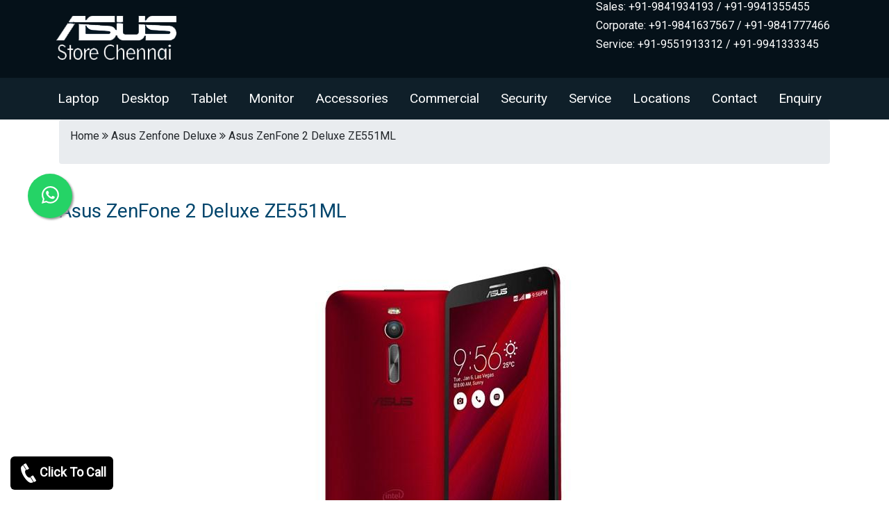

--- FILE ---
content_type: text/html; charset=UTF-8
request_url: https://www.asusstores.in/Asus-ZenFone-2-Deluxe-ZE551ML.html
body_size: 6277
content:
<!DOCTYPE html>
<html lang="en">
<head>
	<meta charset="UTF-8">
	<meta name="viewport" content="width=device-width, initial-scale=1.0">
	<link rel="stylesheet" type="text/css" href="https://www.asusstores.in/bootstrap/css/bootstrap.min.css">
	<link rel="stylesheet" type="text/css" href="https://www.asusstores.in/bootstrap/css/bootstrap-grid.min.css">
	<link rel="stylesheet" type="text/css" href="https://www.asusstores.in/css/style.css" />
	<link type="text/css" rel="stylesheet" href="css/whatsapp_float.css" />
	<link rel="stylesheet" href="https://cdnjs.cloudflare.com/ajax/libs/font-awesome/4.7.0/css/font-awesome.min.css">
	<meta name="robots" content="index, follow" />
	<link rel="shortcut icon" type="image/x-icon" href="images/favicon.ico" />
	<meta name="keywords" content="Asus store, Asus Showroom, Asus laptop store, Asus desktop store, we are one of the dealers of asus in chennai, hyderabad, india. Asus ZenFone 2 Deluxe ZE551ML price, Asus ZenFone 2 Deluxe ZE551ML dealers, Asus ZenFone 2 Deluxe ZE551ML specification, Asus ZenFone 2 Deluxe ZE551ML cost, Asus ZenFone 2 Deluxe ZE551ML configuration, Asus ZenFone 2 Deluxe ZE551ML sale, Asus ZenFone 2 Deluxe ZE551ML review, Asus ZenFone 2 Deluxe ZE551ML features, Asus ZenFone 2 Deluxe ZE551ML chennai, Asus ZenFone 2 Deluxe ZE551ML hyderabad" />
	<meta name="author" content="Administrator" />
	<meta name="description" content="Asus ZenFone 2 Deluxe ZE551ML available in dealer price in around chennai, hyderabad locations. Laptop i3/i5/i7 Laptop, asus Laptop price, asus Laptop showroom, asus Laptop store. For more details call @ 9551913312." />
	<meta name="Generator" content="HTMLpad"/>
	<meta name="title" content="Asus ZenFone 2 Deluxe ZE551ML Stores in Chennai, tamilnadu, hyderabad, india|Asus ZenFone 2 Deluxe ZE551ML Showroom|Asus ZenFone 2 Deluxe ZE551ML Service Center|Asus ZenFone 2 Deluxe ZE551ML compare pricelist|Asus ZenFone 2 Deluxe ZE551ML review|Asus ZenFone 2 Deluxe ZE551ML for business|Asus ZenFone 2 Deluxe ZE551ML dealer price in chennai|Asus ZenFone 2 Deluxe ZE551ML online support" />
	<title>Asus ZenFone 2 Deluxe ZE551ML Price in Chennai|Intel Core i3/i5/i7 Laptop|Dealers Price|Chennai, Hyderabad, India</title>
	<link rel="canonical" href="https://www.asusstores.in/Asus-ZenFone-2-Deluxe-ZE551ML.html">
	<!-- Global site tag (gtag.js) - Google Analytics -->
<script async src="https://www.googletagmanager.com/gtag/js?id=G-FTVWZ5D2RB"></script>

<!--<script>
  window.dataLayer = window.dataLayer || [];
  function gtag(){dataLayer.push(arguments);}
  gtag('js', new Date());
  gtag('config', 'G-FTVWZ5D2RB');
</script>-->
	
</head>
<body>
	<header class="page-wrapper page-head">
		<div class="container">
			<div class="row">
				<div class="col-md-4 logo">
					<a href="https://www.asusstores.in"><img src="images/logo11.png" alt="Asus Store in Chennai" title="Asus Store in hyderabad" class="img-fluid" /></a>
				</div>
			
				<div class="col-md-8">
					<div class="page-contact">
						<h6>Sales: +91-9841934193 / +91-9941355455</h6>
					<h6>Corporate: +91-9841637567 / +91-9841777466</h6>
					<h6><!---<a href="https://wa.me/+919551913312" target="_blank" class="text-dark text-decoration-none">-->
					Service: +91-9551913312 / +91-9941333345</a></h6>

					</div>
				</div>
			</div>
		</div>
	<div class="page-wrapper page-head">
	<div class="container-fluid page-menu">
		<nav class="navbar navbar-expand-lg navbar-dark">
			<button class="navbar-toggler" type="button" aria-label="navbar-menu" data-toggle="collapse" data-target="#main_nav">
				<span class="navbar-toggler-icon"></span>
			</button>
			<div class="collapse navbar-collapse" id="main_nav">
				<ul class="navbar-nav">
					                            <li class="nav-item dropdown"> <a class="nav-link" href="#" data-toggle="dropdown">Laptop</a>
							<ul class="dropdown-menu">
                                                             <li><a class="dropdown-item" href="https://www.asusstores.in/asus-basic-model-laptops.html">Asus Basic Model Laptops</a></li> 
                                                             <li><a class="dropdown-item" href="https://www.asusstores.in/asus-core-i3-os-model-laptops.html">Asus Core I3 OS Model Laptops</a></li> 
                                                             <li><a class="dropdown-item" href="https://www.asusstores.in/asus-core-i5-model-laptops.html">Asus Core I5 Model Laptops</a></li> 
                                                             <li><a class="dropdown-item" href="https://www.asusstores.in/asus-zenbook-laptops.html">Asus Zenbook Laptops</a></li> 
                                                             <li><a class="dropdown-item" href="https://www.asusstores.in/asus-vivobook-laptops.html">Asus Vivobook Laptops</a></li> 
                                                             <li><a class="dropdown-item" href="https://www.asusstores.in/asus-rog-laptops.html">Asus ROG Laptops</a></li> 
                                                             <li><a class="dropdown-item" href="https://www.asusstores.in/asus-core-i7-and-i9-gaming-laptops.html">Asus Core I7 And I9 Gaming Laptops</a></li> 
                                                             <li><a class="dropdown-item" href="https://www.asusstores.in/asus-eee-books-and-basic-model-laptops.html">Asus Eee Books And Basic Model Laptops</a></li> 
                                                             <li><a class="dropdown-item" href="https://www.asusstores.in/asus-tuf-laptops.html">Asus TUF Laptops</a></li> 
                                                             <li><a class="dropdown-item" href="https://www.asusstores.in/microsoft-laptops.html">Microsoft Laptops</a></li> 
                                                             <li><a class="dropdown-item" href="https://www.asusstores.in/asus-proart-studiobook-laptop.html">Asus ProArt StudioBook Laptop</a></li> 
                                                             <li><a class="dropdown-item" href="https://www.asusstores.in/asus-expertbook-laptop.html">Asus ExpertBook Laptop</a></li> 
                                                             <li><a class="dropdown-item" href="https://www.asusstores.in/asus-chrome-book-laptops.html">Asus Chrome Book Laptops</a></li> 
                                                             <li><a class="dropdown-item" href="https://www.asusstores.in/asus-copilot-ai-laptop.html">Asus Copilot AI Laptop</a></li> 
                                                        </ul></li>
                                                    <li class="nav-item dropdown"> <a class="nav-link" href="#" data-toggle="dropdown">Desktop</a>
							<ul class="dropdown-menu">
                                                             <li><a class="dropdown-item" href="https://www.asusstores.in/asus-all-in-one-desktops.html">Asus All In One Desktops</a></li> 
                                                             <li><a class="dropdown-item" href="https://www.asusstores.in/asus-tower-desktops.html">Asus Tower Desktops</a></li> 
                                                             <li><a class="dropdown-item" href="https://www.asusstores.in/asus-gaming-desktops.html">Asus Gaming Desktops</a></li> 
                                                             <li><a class="dropdown-item" href="https://www.asusstores.in/asus-mini-pc.html">Asus Mini PC</a></li> 
                                                             <li><a class="dropdown-item" href="https://www.asusstores.in/asus-chromebox.html">Asus Chromebox</a></li> 
                                                             <li><a class="dropdown-item" href="https://www.asusstores.in/rdp-desktops.html">RDP Desktops</a></li> 
                                                             <li><a class="dropdown-item" href="https://www.asusstores.in/rdp-thinclients.html">RDP Thinclients</a></li> 
                                                             <li><a class="dropdown-item" href="https://www.asusstores.in/asus-rog-desktop.html">Asus ROG Desktop</a></li> 
                                                        </ul></li>
                                                    <li class="nav-item dropdown"> <a class="nav-link" href="#" data-toggle="dropdown">Tablet</a>
							<ul class="dropdown-menu">
                                                             <li><a class="dropdown-item" href="https://www.asusstores.in/asus-transformer-pad.html">Asus Transformer Pad</a></li> 
                                                             <li><a class="dropdown-item" href="https://www.asusstores.in/asus-zenpad-theater-8.0.html">Asus ZenPad Theater 8.0</a></li> 
                                                             <li><a class="dropdown-item" href="https://www.asusstores.in/asus-zenpad-theater-7.0.html">Asus ZenPad Theater 7.0</a></li> 
                                                             <li><a class="dropdown-item" href="https://www.asusstores.in/asus-zenpad-8.0.html">Asus ZenPad 8.0</a></li> 
                                                             <li><a class="dropdown-item" href="https://www.asusstores.in/asus-zenpad-7.0.html">Asus ZenPad 7.0</a></li> 
                                                             <li><a class="dropdown-item" href="https://www.asusstores.in/asus-zenpad-c-7.0.html">Asus ZenPad C 7.0</a></li> 
                                                             <li><a class="dropdown-item" href="https://www.asusstores.in/asus-fonepad.html">Asus Fonepad</a></li> 
                                                             <li><a class="dropdown-item" href="https://www.asusstores.in/asus-vivo-tab.html">Asus Vivo Tab</a></li> 
                                                             <li><a class="dropdown-item" href="https://www.asusstores.in/asus-memo-pad.html">Asus MeMO Pad</a></li> 
                                                        </ul></li>
                                                    <li class="nav-item dropdown"> <a class="nav-link" href="#" data-toggle="dropdown">Monitor</a>
							<ul class="dropdown-menu">
                                                             <li><a class="dropdown-item" href="https://www.asusstores.in/asus-tuf-gaming-monitor.html">Asus TUF Gaming Monitor</a></li> 
                                                             <li><a class="dropdown-item" href="https://www.asusstores.in/asus-rog-monitor.html">Asus ROG Monitor</a></li> 
                                                             <li><a class="dropdown-item" href="https://www.asusstores.in/asus-proart-monitor.html">Asus ProArt Monitor</a></li> 
                                                             <li><a class="dropdown-item" href="https://www.asusstores.in/asus-zenscreen-monitor.html">Asus ZenScreen Monitor</a></li> 
                                                             <li><a class="dropdown-item" href="https://www.asusstores.in/asus-business-monitor.html">Asus Business Monitor</a></li> 
                                                             <li><a class="dropdown-item" href="https://www.asusstores.in/asus-medical-monitor.html">Asus Medical Monitor</a></li> 
                                                        </ul></li>
                                                    <li class="nav-item dropdown"> <a class="nav-link" href="#" data-toggle="dropdown">Accessories</a>
							<ul class="dropdown-menu">
                                                             <li><a class="dropdown-item" href="https://www.asusstores.in/asus-battery.html">Asus Battery</a></li> 
                                                             <li><a class="dropdown-item" href="https://www.asusstores.in/asus-adapter.html">Asus Adapter</a></li> 
                                                             <li><a class="dropdown-item" href="https://www.asusstores.in/asus-keyboard.html">Asus Keyboard</a></li> 
                                                             <li><a class="dropdown-item" href="https://www.asusstores.in/asus-mouse.html">Asus Mouse</a></li> 
                                                             <li><a class="dropdown-item" href="https://www.asusstores.in/asus-motherboard.html">Asus Motherboard</a></li> 
                                                             <li><a class="dropdown-item" href="https://www.asusstores.in/asus-graphics-card.html">Asus Graphics Card</a></li> 
                                                        </ul></li>
                                                    <li class="nav-item dropdown"> <a class="nav-link" href="#" data-toggle="dropdown">Commercial</a>
							<ul class="dropdown-menu">
                                                             <li><a class="dropdown-item" href="https://www.asusstores.in/asus-server.html">Asus Server</a></li> 
                                                             <li><a class="dropdown-item" href="https://www.asusstores.in/asus-workstation.html">Asus Workstation</a></li> 
                                                             <li><a class="dropdown-item" href="https://www.asusstores.in/asus-commercial-desktop.html">Asus Commercial Desktop</a></li> 
                                                             <li><a class="dropdown-item" href="https://www.asusstores.in/asus-notebooks.html">Asus Notebooks</a></li> 
                                                             <li><a class="dropdown-item" href="https://www.asusstores.in/asus-projector.html">Asus Projector</a></li> 
                                                             <li><a class="dropdown-item" href="https://www.asusstores.in/asus-storage.html">Asus Storage</a></li> 
                                                             <li><a class="dropdown-item" href="https://www.asusstores.in/sony-projector.html">Sony Projector</a></li> 
                                                             <li><a class="dropdown-item" href="https://www.asusstores.in/antiva-paper-shredder.html">Antiva Paper Shredder</a></li> 
                                                             <li><a class="dropdown-item" href="https://www.asusstores.in/dlink-switch.html">Dlink Switch</a></li> 
                                                             <li><a class="dropdown-item" href="https://www.asusstores.in/netgear-switch.html">Netgear Switch</a></li> 
                                                             <li><a class="dropdown-item" href="https://www.asusstores.in/cisco-firewall.html">Cisco Firewall</a></li> 
                                                             <li><a class="dropdown-item" href="https://www.asusstores.in/watchguard-firewall.html">WatchGuard Firewall</a></li> 
                                                             <li><a class="dropdown-item" href="https://www.asusstores.in/cyberoam-firewall.html">Cyberoam Firewall</a></li> 
                                                             <li><a class="dropdown-item" href="https://www.asusstores.in/fortigate-firewall.html">FortiGate Firewall</a></li> 
                                                             <li><a class="dropdown-item" href="https://www.asusstores.in/juniper-firewall.html">Juniper Firewall</a></li> 
                                                             <li><a class="dropdown-item" href="https://www.asusstores.in/d-link-router.html">D Link Router</a></li> 
                                                             <li><a class="dropdown-item" href="https://www.asusstores.in/hitachi-projector.html">Hitachi Projector</a></li> 
                                                             <li><a class="dropdown-item" href="https://www.asusstores.in/casio-projector.html">Casio Projector</a></li> 
                                                             <li><a class="dropdown-item" href="https://www.asusstores.in/lg-projector.html">LG Projector</a></li> 
                                                             <li><a class="dropdown-item" href="https://www.asusstores.in/sonic-firewall.html">Sonic Firewall</a></li> 
                                                             <li><a class="dropdown-item" href="https://www.asusstores.in/infocus-projector.html">Infocus Projector</a></li> 
                                                             <li><a class="dropdown-item" href="https://www.asusstores.in/epson-projector.html">Epson Projector</a></li> 
                                                             <li><a class="dropdown-item" href="https://www.asusstores.in/epson-printer.html">Epson Printer</a></li> 
                                                             <li><a class="dropdown-item" href="https://www.asusstores.in/canon-printer.html">Canon Printer</a></li> 
                                                             <li><a class="dropdown-item" href="https://www.asusstores.in/canon-scanner.html">Canon Scanner</a></li> 
                                                             <li><a class="dropdown-item" href="https://www.asusstores.in/brother-printer.html">Brother Printer</a></li> 
                                                             <li><a class="dropdown-item" href="https://www.asusstores.in/cisco-server.html">Cisco Server</a></li> 
                                                             <li><a class="dropdown-item" href="https://www.asusstores.in/brother-scanner.html">Brother Scanner</a></li> 
                                                             <li><a class="dropdown-item" href="https://www.asusstores.in/ncomputing-device.html">NComputing Device</a></li> 
                                                             <li><a class="dropdown-item" href="https://www.asusstores.in/qnap-storage.html">Qnap Storage</a></li> 
                                                             <li><a class="dropdown-item" href="https://www.asusstores.in/posiflex-pos-terminal.html">Posiflex Pos Terminal</a></li> 
                                                        </ul></li>
                                                    <li class="nav-item dropdown"> <a class="nav-link" href="#" data-toggle="dropdown">Security</a>
							<ul class="dropdown-menu">
                                                             <li><a class="dropdown-item" href="https://www.asusstores.in/cctv-cameras.html">CCTV Cameras</a></li> 
                                                             <li><a class="dropdown-item" href="https://www.asusstores.in/digital-video-recorder.html">Digital Video Recorder</a></li> 
                                                             <li><a class="dropdown-item" href="https://www.asusstores.in/network-video-recorder.html">Network Video Recorder</a></li> 
                                                             <li><a class="dropdown-item" href="https://www.asusstores.in/alarm-system.html">Alarm System</a></li> 
                                                             <li><a class="dropdown-item" href="https://www.asusstores.in/biometric-security-system.html">Biometric Security System</a></li> 
                                                        </ul></li>
                        						<li class="nav-item"><a class="nav-link" href="asus-service-center-chennai.html">Service</a></li>
						<li class="nav-item"><a class="nav-link" href="asus-showroom-location-list.html">Locations</a></li>
						<li class="nav-item"><a class="nav-link" href="asus-showroom-list.html">Contact</a></li>
						<li class="nav-item"><a class="nav-link" href="asus-showroom-enquiry.html">Enquiry</a></li>
					</ul>
				</div> <!-- navbar-collapse.// -->
		</nav>
	</div>
</menu>
	<div class="page-wrapper bg-white">
		<div class="container bg-white">
			<div class="breadcrumb">
					<p>Home <i class="fa fa-angle-double-right" aria-hidden="true"></i> Asus Zenfone Deluxe <i class="fa fa-angle-double-right" aria-hidden="true"></i> Asus ZenFone 2 Deluxe ZE551ML</p>
			</div>
			<div class="row">
								
								<h3 class="product-title">Asus ZenFone 2 Deluxe ZE551ML</h3>
				<div class="col-md-12">
					<div class="product-images"><img src="https://www.asusstores.in/upload/big/asus-zenfone-2-deluxe-ze551ml.png" alt="Asus ZenFone 2 Deluxe ZE551ML Price in chennai, tamilandu, Hyderabad, telangana" title="Asus ZenFone 2 Deluxe ZE551ML dealers in chennai, tamilandu, Hyderabad" class="img-fluid" /></div>
				</div>
				<div class="col-md-8">
						<div class="product-keyword"><h6>Asus ZenFone 2 Deluxe ZE551ML Chennai, Hyderabad</h6></div>
						<div class="product-specs">
							<ul>
	<li>Model Number : ZE551ML&nbsp;</li>
	<li>Processor : Octa Core, 1.8 GHz</li>
	<li>Memory: 4 GB RAM, 64 GB inbuilt</li>
	<li>Display : 5.5 inches, 1920 x 1080 px</li>
	<li>Camera : 13 MP Rear + 5 MP Front Camera</li>
	<li>Battery : 3000 mAh</li>
	<li>Sim Type : Dual Sim, VoLTE, 4G, 3G, Wi-Fi</li>
</ul>
						</div>
						<!--						<div class="product-price">Call For Best Price</div>
						-->
						<div class="col-md-3"><div class="product-button"><a href="asus-showroom-enquiry.html" class="btn">Get Quote</a></div></div>
				</div>
						</div>
			
			
			
		<h3>Related Products</h3>
		<div class="row">
			
																	<div class="col-md-3">
										<div class="category-items">
											<div class="category-offer">Offers Available</div>
											<div class="category-images"><img src="https://www.asusstores.in/upload/big/asus-zenfone-2-deluxe-ze551ml.png" alt="Asus ZenFone 2 Deluxe ZE551ML price in hyderabad, telangana, nellore, vizag, bangalore" title="Asus ZenFone 2 Deluxe ZE551ML Store in chennai, hyderabad" class="img-fluid" /></div>
											<span class="fa fa-star checked"></span>
											<span class="fa fa-star checked"></span>
											<span class="fa fa-star checked"></span>
											<span class="fa fa-star checked"></span>
											<span class="fa fa-star checked"></span>	
											<div class="category-title"><h3>Asus ZenFone 2 Deluxe ZE551ML</h3></div>
											<div class="category-desc">
												<p>Model Number : ZE551ML&nbsp;<br />
Processor : Quad Core, 2.3 GHz<br />
Memory: 4GB RAM, 64GB inbuilt<br />
Display : 5.5 inches, 1080 x 1920 px&nbsp;<br />
Camera : 13 MP Rear + 5 MP Front Camera</p>
											</div>
											<div class="category-button"><a href="https://www.asusstores.in/Asus-ZenFone-2-Deluxe-ZE551ML.html" title="Asus ZenFone 2 Deluxe ZE551ML">View</a> </div>
											
										</div>
									</div>
							                                        
		</div>
		
		<div class="contact-us">
				<h3>Contact Us</h3>
				<p>Our Asus Stores are available in all the major areas in Chennai. Our branches are located in Nungambakkam, Anna Nagar, Ambattur OT, Velachery, Tambaram, Porur, K.K Nagar, Adyar. Contact our support team to know which is the nearest store to you to get the products and services. Free Delivery is available to all areas of Chennai. Contact <i>9841934193 or 9841246246.</i></p>
				<div class="contact-img">
				<img src="images/delivery.png">
				<img src="images/payments.png">
				</div>
		</div>
			
			
			
		</div>
	</div>
	<!--<div class="wrapper bg-white">
	<div class="container">
	<hr />
	<h2 class="py-3">Most Searching Product List</h2>
	<div class="row">
				<div class="col-md-4 py-2">
			<div class="row">
				<div class="col-md-5"><img src="https://www.asusstores.in/upload/big/asus-rog-g703gxr-ev078r-laptop.png" class="img img-fluid" alt="Asus ROG G703GXR EV078R Laptop Showroom Chennai, Asus ROG G703GXR EV078R Laptop Price in Chennai"></div>
				<div class="col-md-7 footer-product-list pt-3">
					<h2>Asus ROG G703GXR EV078R Laptop</h2>
					<a href="https://www.asusstores.in/Asus-ROG-G703GXR-EV078R-Laptop.html" class="btn btn-success">View More...</a>
				</div>
			</div>
		</div>	
				<div class="col-md-4 py-2">
			<div class="row">
				<div class="col-md-5"><img src="https://www.asusstores.in/upload/big/asus-rog-zephyrus-s-gx701gxr-ev025t-laptop.png" class="img img-fluid" alt="Asus ROG Zephyrus S GX701GXR EV025T Laptop Showroom Chennai, Asus ROG Zephyrus S GX701GXR EV025T Laptop Price in Chennai"></div>
				<div class="col-md-7 footer-product-list pt-3">
					<h2>Asus ROG Zephyrus S GX701GXR EV025T Laptop</h2>
					<a href="https://www.asusstores.in/Asus-ROG-Zephyrus-S-GX701GXR-EV025T-Laptop.html" class="btn btn-success">View More...</a>
				</div>
			</div>
		</div>	
				<div class="col-md-4 py-2">
			<div class="row">
				<div class="col-md-5"><img src="https://www.asusstores.in/upload/big/asus-rog-zephyrus-gx531gwr-es024t-laptop.png" class="img img-fluid" alt="Asus ROG Zephyrus GX531GWR ES024T Laptop Showroom Chennai, Asus ROG Zephyrus GX531GWR ES024T Laptop Price in Chennai"></div>
				<div class="col-md-7 footer-product-list pt-3">
					<h2>Asus ROG Zephyrus GX531GWR ES024T Laptop</h2>
					<a href="https://www.asusstores.in/Asus-ROG-Zephyrus-GX531GWR-ES024T-Laptop.html" class="btn btn-success">View More...</a>
				</div>
			</div>
		</div>	
				<div class="col-md-4 py-2">
			<div class="row">
				<div class="col-md-5"><img src="https://www.asusstores.in/upload/big/asus-rog-strix-scar-iii-g531gw-az014t-laptop.jpg" class="img img-fluid" alt="Asus ROG Strix SCAR III G531GW AZ014T Laptop Showroom Chennai, Asus ROG Strix SCAR III G531GW AZ014T Laptop Price in Chennai"></div>
				<div class="col-md-7 footer-product-list pt-3">
					<h2>Asus ROG Strix SCAR III G531GW AZ014T Laptop</h2>
					<a href="https://www.asusstores.in/Asus-ROG-Strix-SCAR-III-G531GW-AZ014T-Laptop.html" class="btn btn-success">View More...</a>
				</div>
			</div>
		</div>	
				<div class="col-md-4 py-2">
			<div class="row">
				<div class="col-md-5"><img src="https://www.asusstores.in/upload/big/asus-rog-strix-scar-iii-g531gu-es104t-laptop.jpg" class="img img-fluid" alt="ASUS ROG STRIX SCAR III G531GU ES104T Laptop Showroom Chennai, ASUS ROG STRIX SCAR III G531GU ES104T Laptop Price in Chennai"></div>
				<div class="col-md-7 footer-product-list pt-3">
					<h2>ASUS ROG STRIX SCAR III G531GU ES104T Laptop</h2>
					<a href="https://www.asusstores.in/ASUS-ROG-STRIX-SCAR-III-G531GU-ES104T-Laptop.html" class="btn btn-success">View More...</a>
				</div>
			</div>
		</div>	
				<div class="col-md-4 py-2">
			<div class="row">
				<div class="col-md-5"><img src="https://www.asusstores.in/upload/big/asus-rog-strix-scar-iii-g531gu-es108t-laptop.jpg" class="img img-fluid" alt="Asus ROG Strix SCAR III G531GU ES108T Laptop Showroom Chennai, Asus ROG Strix SCAR III G531GU ES108T Laptop Price in Chennai"></div>
				<div class="col-md-7 footer-product-list pt-3">
					<h2>Asus ROG Strix SCAR III G531GU ES108T Laptop</h2>
					<a href="https://www.asusstores.in/Asus-ROG-Strix-SCAR-III-G531GU-ES108T-Laptop.html" class="btn btn-success">View More...</a>
				</div>
			</div>
		</div>	
				<div class="col-md-4 py-2">
			<div class="row">
				<div class="col-md-5"><img src="https://www.asusstores.in/upload/big/asus-rog-strix-scar-iii-g531gv-es014t-laptop.jpg" class="img img-fluid" alt="Asus ROG Strix SCAR III G531GV ES014T Laptop Showroom Chennai, Asus ROG Strix SCAR III G531GV ES014T Laptop Price in Chennai"></div>
				<div class="col-md-7 footer-product-list pt-3">
					<h2>Asus ROG Strix SCAR III G531GV ES014T Laptop</h2>
					<a href="https://www.asusstores.in/Asus-ROG-Strix-SCAR-III-G531GV-ES014T-Laptop.html" class="btn btn-success">View More...</a>
				</div>
			</div>
		</div>	
				<div class="col-md-4 py-2">
			<div class="row">
				<div class="col-md-5"><img src="https://www.asusstores.in/upload/big/asus-rog-strix-hero-iii-g531gu-es133t-laptop.jpg" class="img img-fluid" alt="Asus ROG Strix Hero III G531GU ES133T Laptop Showroom Chennai, Asus ROG Strix Hero III G531GU ES133T Laptop Price in Chennai"></div>
				<div class="col-md-7 footer-product-list pt-3">
					<h2>Asus ROG Strix Hero III G531GU ES133T Laptop</h2>
					<a href="https://www.asusstores.in/Asus-ROG-Strix-Hero-III-G531GU-ES133T-Laptop.html" class="btn btn-success">View More...</a>
				</div>
			</div>
		</div>	
				<div class="col-md-4 py-2">
			<div class="row">
				<div class="col-md-5"><img src="https://www.asusstores.in/upload/big/asus-rog-strix-scar-iii-g531gw-az113t-laptop.jpg" class="img img-fluid" alt="Asus ROG Strix SCAR III G531GW AZ113T Laptop Showroom Chennai, Asus ROG Strix SCAR III G531GW AZ113T Laptop Price in Chennai"></div>
				<div class="col-md-7 footer-product-list pt-3">
					<h2>Asus ROG Strix SCAR III G531GW AZ113T Laptop</h2>
					<a href="https://www.asusstores.in/Asus-ROG-Strix-SCAR-III-G531GW-AZ113T-Laptop.html" class="btn btn-success">View More...</a>
				</div>
			</div>
		</div>	
			</div>
</div></div>-->

<footer class="wrapper bg-dark">
<div class="container">
		<div class="branches">
			
				<div class="col-md-12 menu">
				<ul>
					<li><a href="http://www.asusstores.in">Home</a></li>
					<li><a href="https://www.asusstores.in/asus-rog-laptops.html">Laptop</a></li>
					<li><a href="https://www.asusstores.in/desktop.html">Desktop</a></li>
					<li><a href="https://www.asusstores.in/asus-monitor.html">Monitor</a></li>
					<li><a href="https://www.asusstores.in/tablet.html">Tablet</a></li>
					<li><a href="https://www.asusstores.in/mobiles.html">Mobile</a></li>
					<li><a href="https://www.asusstores.in/asus-server.html">Server</a></li>
					<li><a href="https://www.asusstores.in/accessories.html">Accessories</a></li>
					<li><a href="https://www.asusstores.in/asus-showroom-list.html">Contact</a></li>
					<li><a href="https://www.asusstores.in/asus-showroom-enquiry.html">Enquiry</a></li>
					<li><a href="https://www.asusstores.in/asus-showroom-location-list.html">Locations</a></li>
				</ul>
				</div>
				<div class="clear"></div>
				<div class="row">
					<div class="col-md-12 keywords">
						<p>asus laptop, asus desktop, asus tablet, asus server, asus mobile, asus store in chennai, asus store in hyderabad, asus laptop store, asus desktop store, asus showroom in chennai, asus showroom in hyderabad, asus tablet store, asus phone showroom chennai, asus laptop store hyderabad, asus laptop store vellore, asus laptop store villupuram, asus laptop store kanchipuram, asus laptop store chengalpattu, asus store maduravoyal, asus laptop store north chennai, asus laptop store south chennai, asus store tamil nadu, asus store in hyderabad, asus retail store hyderabad, asus laptop store in hyderabad, asus tablet store hyderabad, asus desktop store hyderabad, asus server store hyderabad, asus showroom in telangana, asus showroom in andhra pradesh, asus store in kerala, asus store in Secunderabad, asus showroom in hyderabad, asus dealers hyderabad, asus store andhra, asus store in chennai, nungambakkam, anna nagar, porur, tambaram, velachery, medavakkam, tambaram, OMR, sholinganallur, asus store in india, asus store in pondicherry, asus store in mamallapuram, asus service center hyderabad, asus service center ameerpet, asus service center kukatpally, asus service center kondapur, asus service center chennai, asus service center nungambakkam, asus service center porur, asus service center tambaram, asus service center velachery, asus server showroom in chennai, asus tablet price chennai, asus tablet store chennai, asus tablet price list, asus tablet review, asus tablet showroom, asus showroom in trichy, asus showroom in madurai, asus showroom in coimbatore, asus showroom in namakkal, asus showroom in maraimalai nagar, asus gaming laptop, asus commercial laptop, asus gaming desktop, asus zenbook laptop, asus tower desktop, asus vivobook laptop, asus zenfone selfie mobile price, asus projector price chennai, asus notebooks chennai, asus workstation chennai, asus commercial desktop price chennai, asus dealers chennai, asus retailers chennai, asus retail store in north chennai, asus retail store in south chennai, asus store tamil nadu, asus store salem, asus dealers in hyderabad, asus laptop dealers in hyderabad, telangana.</p>
					</div>
				</div>
			</div>
		</div>
		<div class="social-icons">
			<div class="col-md-4">
				<div class="rights">Copyrights reserved @ 2026  | <a href="sitemap.xml">Sitemap</a></div>
			</div>
			<div class="col-md-11">
				<div class="icons">
					<a href="https://in.pinterest.com/banu20june/asus-stores-in-chennai-hyderabad/" aria-label="pinterest" target="_blank" class="twitter"><i class="fa fa-pinterest-square" aria-hidden="true"></i></i></a>
					<a href="https://www.facebook.com/asusshowroom22" aria-label="facebook" target="_blank" class="facebook"><i class="fa fa-facebook-square" aria-hidden="true"></i></a>
					<!--<a title="server pricelist chennai" href="https://www.instagram.com/asusshowroom/" aria-label="instagram" target="_blank" class="instagram"><i class="fab fa-instagram"></i></a>
					<a title="buy latest server chennai" href="https://www.quora.com/profile/Laptop-Shoppee-in-Chennai-Tamilnadu/posts" target="_blank" class="quora"><i class="fab fa-quora"></i></a>
					<!--<a href="https://www.reddit.com/user/lapstorechehyd/" aria-label="reddit" target="_blank" class="reddit"><i class="fa fa-reddit-square" aria-hidden="true"></i></a>
					<a href="https://www.tumblr.com/dashboard" aria-label="tumblr" target="_blank" class="tumblr"><i class="fa fa-tumblr-square" aria-hidden="true"></i></i></a>
					<a class="fixed-cta" href="https://api.whatsapp.com/send?phone=919551913312&text=Thanks+For+Contacting+Us. We+Will+Get+Back+Soon"><img src="images/whatsapp-icon.png"/></a>-->
				</div>
			</div>
		</div>
	</footer>
	


<script type="text/javascript" src="js/jquery.js"></script>
<script type="text/javascript" src="bootstrap/js/bootstrap.min.js"></script>
<script type="text/javascript">
		
// Prevent closing from click inside dropdown
$(document).on('click', '.dropdown-menu', function (e) {
  e.stopPropagation();
});

// make it as accordion for smaller screens
</script>

<script>window.$zoho=window.$zoho || {};$zoho.salesiq=$zoho.salesiq||{ready:function(){}}</script><script id="zsiqscript" src="https://salesiq.zohopublic.in/widget?wc=siq72d68a2d5c073907890c6f18b7c6c03dbd3e8e95a366cc13a20b326b15da41d2" defer></script>
<a href="https://wa.me/+919551913312" class="whatsapp_float" target="_blank" rel="noopener noreferrer"> <svg xmlns="http://www.w3.org/2000/svg" width="25" height="25" viewBox="0 0 16 16"><path fill="currentColor" d="M13.601 2.326A7.854 7.854 0 0 0 7.994 0C3.627 0 .068 3.558.064 7.926c0 1.399.366 2.76 1.057 3.965L0 16l4.204-1.102a7.933 7.933 0 0 0 3.79.965h.004c4.368 0 7.926-3.558 7.93-7.93A7.898 7.898 0 0 0 13.6 2.326zM7.994 14.521a6.573 6.573 0 0 1-3.356-.92l-.24-.144l-2.494.654l.666-2.433l-.156-.251a6.56 6.56 0 0 1-1.007-3.505c0-3.626 2.957-6.584 6.591-6.584a6.56 6.56 0 0 1 4.66 1.931a6.557 6.557 0 0 1 1.928 4.66c-.004 3.639-2.961 6.592-6.592 6.592zm3.615-4.934c-.197-.099-1.17-.578-1.353-.646c-.182-.065-.315-.099-.445.099c-.133.197-.513.646-.627.775c-.114.133-.232.148-.43.05c-.197-.1-.836-.308-1.592-.985c-.59-.525-.985-1.175-1.103-1.372c-.114-.198-.011-.304.088-.403c.087-.088.197-.232.296-.346c.1-.114.133-.198.198-.33c.065-.134.034-.248-.015-.347c-.05-.099-.445-1.076-.612-1.47c-.16-.389-.323-.335-.445-.34c-.114-.007-.247-.007-.38-.007a.729.729 0 0 0-.529.247c-.182.198-.691.677-.691 1.654c0 .977.71 1.916.81 2.049c.098.133 1.394 2.132 3.383 2.992c.47.205.84.326 1.129.418c.475.152.904.129 1.246.08c.38-.058 1.171-.48 1.338-.943c.164-.464.164-.86.114-.943c-.049-.084-.182-.133-.38-.232z"/></svg></a>
<a class="fixed-cta" href="tel:+91-9551913312"><img src="images/call-icon.webp"/>Click To Call</a>
</body>
</html>

--- FILE ---
content_type: text/css
request_url: https://www.asusstores.in/css/style.css
body_size: 1624
content:
@import url('https://fonts.googleapis.com/css?family=Arimo|Roboto|Barlow+Condensed|Lalezar');
@import url('https://fonts.googleapis.com/css?family=Arimo|Roboto|Barlow+Condensed|Lalezar');
body{font-family: 'Roboto', sans-serif; background: #fff;}
.clear{clear:both;}
*{padding: 0px; margin: 0px;}
.page-wrapper{width: 100%;height:auto;}
.logo{padding:10px 0px 10px 0px;}
.page-head{width: 100%;height: auto; background: #051119;}
.page-contact{color: #fff; float: right; }
.page-menu{background: #0f1f29; padding: 0px; font-size: 19px; color: #fff; color: #fff; border-width:1px;}
.page-menu li a{margin:0 15px 0 0}
.navbar-dark .navbar-nav .nav-link{color: #fff !important;}
.banner{float: left; margin: 0px 0px 10px 0px; background: #eee;}
.category-items{width: 100%; margin: 20px 0px 10px 0px; border: 1px solid #554A3A;}
/*.catgory-color{background: #cdecfd;}*/
.title{padding: 10px; margin: 70px 0px 40px 0px; color:#fff;font-weight: 600; background: #c11330;} 
.category-items .category-images{width: 100%;}
.category-items .category-button{text-align: center; margin: 30px 50px 20px 50px; padding: 5px 5px; background: #c11330; border-radius:5px;} 
.category-button a{color: #fff; font-size: 13px; }
.category-items .category-title h3{border-bottom: 1px solid #554A3A; height: auto; min-height: 120px; font-size: 12pt; text-align: center; color: #000; line-height: 25px; font-weight: 600; padding: 10px 2px; margin:0px 20px 20px 20px;}
.category-items .category-desc{	font-size: 11pt; padding: 0px 20px; line-height: 25px; height: 100px; overflow: hidden;}
.category-items .category-desc li{list-style: none;}
.category-items .category-home-desc{ float: none; width: 97%; font-size: 11pt; padding: 0px 20px; line-height: 25px; height: 158px; overflow: hidden;}
.category-items .category-home-desc li{list-style: none;}
.category-items .category-offer{color: #fff; background: #554A3A; padding: 5px; float: right; font: 10px;}
.checked {margin: 0px 0px 0px 10px; color: #FFD700; font-size: 9px;}
.page-content-header{text-align: center;  margin:0px 0px 50px 0px; color: #619020;}
.footer-keywords{color: #fff; padding: 15pt 0pt; list-style: none;font-size: 14px;}
.copyrights{background: #619020; color: #fff; text-align: center; }
.copyrights p{padding: 10px 0px 0px 0px;}
.page-top-title{margin: 20px 0px 20px 0px !important;}
.page-top-title p{font-size: 10pt; font-weight: 600px;}
.page-top-title i{color: #00008b; font-size: 15px;}
.product-specs{color: #000; list-style: square ; line-height: 30px; margin: 20px 0px 0px 66px;}
.product-specs li{list-style: square;}
.product-price{margin: 30px 0px 0px 50px; font-weight: bold; color: #01456c; font-size: 25px;}
.product-keyword{margin: 30px 20px 0px 50px; color: #000;}
.product-title{text-align: center; margin:35px 15px; color: #01456c;} 
.product-images{text-align: center;}
.product-button{text-align: center; margin: 30px 0px 70px 30px; padding: 4px 0px; background: #005a8e; border-radius:5px;} 
.product-button a{color: #fff; font-size: 12px; }
.page-enquiry .enquiry-rows{margin: 50px 0px;}
.page-enquiry .submit-button{ margin: 50px 0px; width: 350px; color: #fff; background: #619020; text-align: center; padding: 20px;}
.location-details{margin: 30px 0px 20px 0px;}
.footer-keywords{color: #717171; padding: 15pt 0pt; list-style: none; font-size: 13px;}
.social-icons{background: #051119; color: #FFF; padding: 10px 0px 50px 0px;}
.social-icons .rights{float: left; padding:10px 0px 0px 100px; font-size: 16px;}
.icons{float: right; font-size: 30px;}
.icons a{color: #fff;}
.keywords p{color: #fff; font-size: 13px; margin: 0px 0px 30px 0px; line-height: 25px; text-align:justify;}
.menu li{list-style: none; float: left; text-align: center; margin: 20px 0px 20px 0px; padding: 0px 20px; font-size: 14px;}
.menu li a{color: #fff;}
.page-enquiry .submit-button{ margin: 50px 0px; width: 350px; color: #fff; background: #3fa1cf; text-align: center; padding: 20px;}
.store-content p{text-align: justify; line-height: 30px; font-size: 17px; margin: 20px 20px;}
.store-content h3{margin:20px 20px; color: #01456c;}
.service li{margin: 20px 70px; line-height: 28px;}
.service-para1 li{margin: 20px 20px; line-height: 28px; list-style: none;}
.address{padding: 10px 0px 10px 0px;}
.address h4{color: #05386B;}
.address p{margin: 20px 0px; line-height: 33px; font-weight: 500; font-size: 15px;}
.address li{list-style: none; line-height: 50px;}
.contact-us h3{text-align: center; color:#0b729f; margin: 40px 0px 30px 0px;}
.contact-us p{text-align: center;line-height: 30px; margin:30px;}
.contact-us i{color : red; font-size: 19px;}
.contact-img{text-align: center; margin: 0px 0px 0px 0px;}
.fixed-cta {
    z-index: 100;
    position: fixed;
    left: 15px;
    bottom: 15px;
    background: #000;
    padding: 8px 10px !important;
    border-radius: 6px;
    color: #FFFFFF;
    font-size: 18px;
    font-weight: 900;
    text-decoration: none;
}

.product-images .product__slider-wrap {
  max-width: 500px;
  min-height: 100px;
  display: flex;
  align-items: center;
}
.product-images .product__slider {
  width: 100%;
  display: flex;
  flex-wrap: nowrap;
  overflow-x: auto;
}
.main-content h1{font-size: 25pt; text-align: center; font-weight: bold;text-transform: uppercase; margin-top: 80px;}
.main-content h1 a{color: #C7253E;}
.main-content p{font-size: 13pt; line-height: 32px; padding: 10px;}
.devices h2{font-size: 15pt; font-weight: bold; text-align: center; text-transform: uppercase; color: #C7253E;}
.devices h2 a{color: #C7253E; text-decoration: none;}
.main-content h3{font-size: 32pt; color: #C7253E; text-transform: uppercase; font-weight: bold;}
.main-content h6{font-size: 15pt; padding: 10px;}
.middle-content{background-color: #051119; color: #fff;}
.middle-content h4{text-align: center; font-size: 34pt; text-transform: uppercase; font-weight: bold;}
.middle-content p{text-align: center; font-size: 22pt;}
.contact-details h5{font-size: 24pt; text-transform: uppercase;}
.contact-details h5 a{color: #C7253E;}
.contact-details p{font-size: 13pt;}
.contact-details iframe{width: 100%;}
.small-banner{margin: 0px 0px 20px 0px; padding-top: 40px;}
@media (min-width: 1000px) {
  .navbar-collapse{display: flex!important; justify-content: center!important;}}
  .Services-content svg{ width:25px;height:25px;padding-right:8px; }
  .service-icon svg{width:50px; height:50px; fill: #c5142f}
  .locations svg{width: 25px; height: 25px; padding-right: 8px;}
  .locations h3{color: #C7253E; text-transform: uppercase; font-weight: bold;}
  .location-part{border-right: 1px solid black;}
  .last-section svg{width:40px; height: 40px; fill:white;margin-right: 10px;}
  .last-section p{font-size: 15pt;}
  .footer-product{font-family: "Poppins", sans-serif;}
  .footer-product h2{font-size: 2.2rem;}
  .footer-product-list h2{font-size: 0.9rem;}
 .py-3{margin: 50px 0px 20px 0px;}
.home-content{line-height: 30px; text-align: justify; border-bottom: 1px solid #dedede; padding: 0px 0px 10px 0px;}
.content-design{color: #002147; font-weight: 700;}
.title-1{margin: 30px 0px 10px 0px;color:#4169E1;}
.tags{margin: 50px 0px 50px 0px;}
.cat-content-header{color: #023047; margin: 30px 10px 30px 0px; text-align: justify; line-height: 32px;}

--- FILE ---
content_type: text/css
request_url: https://www.asusstores.in/css/whatsapp_float.css
body_size: 80
content:
.whatsapp_float {
	position: fixed;
    width: 64px;
    height: 64px;
    bottom: 30px;
	top:250px;
    left: 40px;
    background-color: #25d366;
    color: #FFF;
    border-radius: 50px;
    text-align: center;
    font-size: 38px;
    box-shadow: 2px 2px 3px #999;
    z-index: 100;
}

      .whatsapp-icon {
          margin-top: 16px;
      }

      /* for mobile */
      @media screen and (max-width: 767px) {
          .whatsapp-icon {
              margin-top: 10px;
          }

          .whatsapp_float {
              width: 40px;
              height: 40px;
              bottom: 20px;
              right: 10px;
              font-size: 22px;
          }
      }